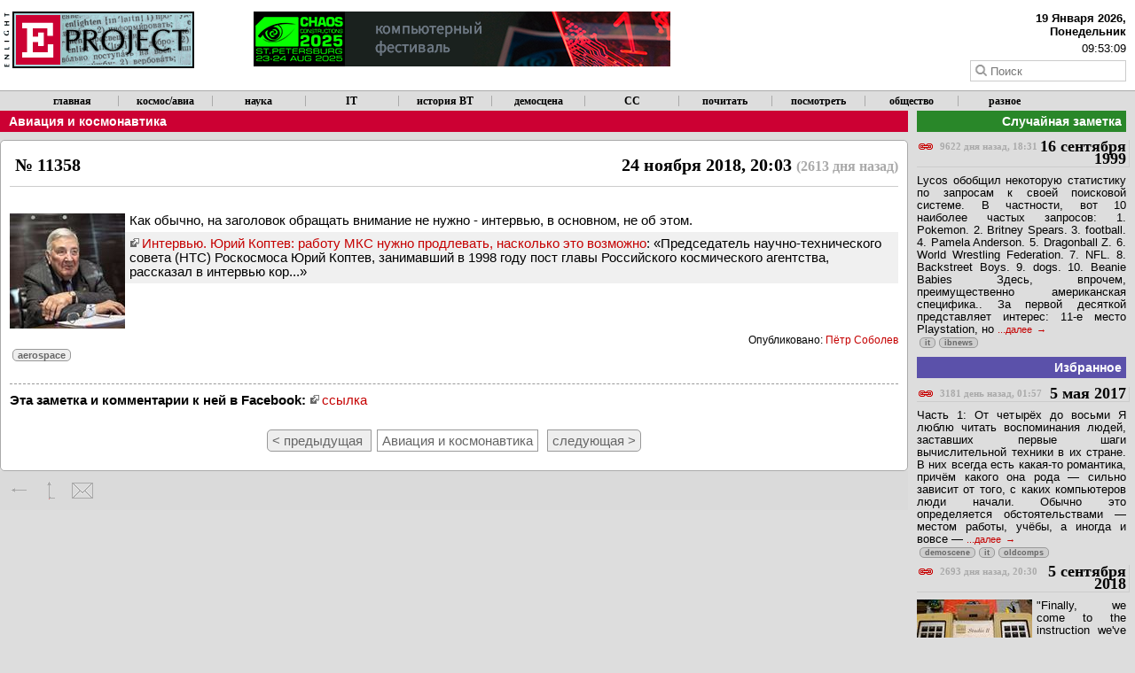

--- FILE ---
content_type: text/html
request_url: https://www.enlight.ru/post/11358/
body_size: 5372
content:

<!DOCTYPE html>
<html>
<head>
  <title>ENLiGHT Project. Авиация и космонавтика</title>

<meta charset="utf-8">
<meta name="viewport" content="width=device-width; initial-scale=1.0">

<meta property="og:url" content="http://enlight.ru/post/11358" />
<meta property="og:type" content="website" />
<meta property="og:title" content="Заметка в разделе &quot;Авиация и космонавтика&quot;, за 24 ноября 2018, 2613 дня назад, 20:03. ENLiGHT Project" />

<meta property="og:description" content="Как обычно, на заголовок обращать внимание не нужно - интервью, в основном, не об этом.Интервью. Юрий Коптев: работу МКС нужно продлевать, насколько это возможно: &#171;Председатель научно-технического совета (НТС) Роскосмоса Юрий Коптев, занимавший в 1998 году пост главы Российского космического агентства, рассказал в интервью..." />
<meta property="og:image" content="http://enlight.ru/images/img_t_740160420_10156872850505421.jpg" />

<link rel="stylesheet" type="text/css" href="/css/styles.css">

<script type="text/javascript" src="/js/jquery-2.1.1.min.js" ></script>

<script type="text/javascript" src="/js/utils.js" ></script>



<script type="text/javascript">

/*
$(document).ready(function()
{



// for responsive youtube/vimeo videos

  var $allVideos = $("iframe[src^='http://player.vimeo.com'], iframe[src^='http://www.youtube.com'], iframe[src^='http://www.facebook.com'], object, embed, img.responsive"),
        $fluidEl = $(".videowrapper");

  $allVideos.each(function()
  {
    $(this).attr('data-aspectRatio', this.height / this.width).removeAttr('height').removeAttr('width');
  });

  $(window).resize(function()
  {
    var newWidth = $fluidEl.width();
    $allVideos.each(function()
    {
      var $el = $(this);
      $el.width(newWidth).height(newWidth * $el.attr('data-aspectRatio'));
    });

  }).resize();

});//ready()
*/


</script>
<!-- Google Analytics -->
<script type="text/javascript">

  var _gaq = _gaq || [];
  _gaq.push(['_setAccount', 'UA-35602990-1']);
  _gaq.push(['_trackPageview']);

  (function() {
    var ga = document.createElement('script'); ga.type = 'text/javascript'; ga.async = true;
    ga.src = ('https:' == document.location.protocol ? 'https://ssl' : 'http://www') + '.google-analytics.com/ga.js';
    var s = document.getElementsByTagName('script')[0]; s.parentNode.insertBefore(ga, s);
  })();

</script>



</head>

<body>

<div id="topbar"><div style="float:left">Обратите внимание, что новости можно получать по RSS.</div><div id="topbarclose" style="float:right">X</div></div>
<!-- <div id="topbar2" style="display:none;"> В данный момент на сайте ведутся работы, возможны временные проблемы!</div> -->
<div class="debugmsg">-</div>
<!-- --------------------------------- header -------------------------------- -->
<a name="top"></a>
<div id="header">

  <div id="logo_container">
    <a href="/"><img src="/img/m_logo.gif" title="На главную"></a>

  </div>

  <div id="banner_container">
    <div id="banner">
     <a href="https://chaosconstructions.ru" target="_blank"><img src="/banners/ccb17.png" ></a>
    </div>
  </div>

  <div id="date_container" >

    <div id="dt_date">-</div>
    <div id="dt_time">-</div>
    <form action="/search/all" method="GET" onsubmit="if (!(document.getElementById('field_search').value)) return false; ">
    <input placeholder="Поиск" id="field_search" title="Поиск по текущей рубрике" type="text" name="q" maxlength="164">
    </form>
  </div>

  <div style="clear:both;"></div>

</div>


<!-- --------------------------------- menu -------------------------------- -->


<ul id="menu-top">
    <li><a href="/" title="На главную страницу">главная</a></li>
    <li><a href="/aerospace/" title="Авиация и космонавтика">космос/авиа</a></li>
    <li><a href="/science/" title="Наука и технологии (кроме авиации и космонавтики)">наука</a></li>
    <li><a href="/it/" title="Информационные технологии, программное обеспечение">IT</a></li>
    <li><a href="/oldcomps/" title="Старинные компьютеры, их эмуляция, развитие, ПО">история ВТ</a></li>
    <li><a href="/demoscene/" title="Демосцена, демопати, демомейкинг">демосцена</a></li>
    <li><a href="/cc/" title="Компьютерный фестиваль Chaos Constructions">CC</a></li>
    <li><a href="/books/" title="Интересные книги">почитать</a></li>
    <li><a href="/movies/" title="Интересные фильмы">посмотреть</a></li>
    <li><a href="/society/" title="Общество, политика, история, экономика">общество</a></li>
    <li><a href="/misc/" title="Не вошедшее в другие рубрики">разное</a></li>
    <!-- <li><a href="/all/" title="Заметки по всем темам, единой лентой">все рубрики</a></li> -->
</ul>

<!-- ------------------------- left column  -------------------------------- -->

<DIV class="containerL">

<h1 class="ui"><div><a href="/posts/aerospace" title="К списку заметок рубрики">Авиация и космонавтика</a></div><div></div></h1>
<div class="containerPOST">


<!-- facebook -->


<div class="headline_post_full">24 ноября 2018, 20:03 <span>(2613 дня назад)</span><span> &numero; 11358</span><hr></div>
<img src="/images/img_t_740160420_10156872850505421.jpg" class="inpostimage">

Как обычно, на заголовок обращать внимание не нужно - интервью, в основном, не об этом.<div class="ext_link_block"><a data-icon="ext" target="_blank" href="https://www.roscosmos.ru/25762/">Интервью. Юрий Коптев: работу МКС нужно продлевать, насколько это возможно</a>: &#171;Председатель научно-технического совета (НТС) Роскосмоса Юрий Коптев, занимавший в 1998 году пост главы Российского космического агентства, рассказал в интервью кор...&#187;</div> <br clear="both">
<div class="author">Опубликовано: <a href="http://frog.enlight.ru">Пётр Соболев</a></div>
<div style="clear:both;padding-bottom:15px;"><div><div class="tags"><a href="/posts/aerospace/" title="перейти к рубрике" class="tag">aerospace</a> </div></div><div style="float: right;display: inline-block;">  </div></div>
<br>







<!-- Комментарии -->




<div class="sncomment"><span>Эта заметка и комментарии к ней в Facebook:</span> <a data-icon="ext" href="https://www.facebook.com/peter.sobolev/posts/10156872850505421">ссылка</a>


</div>




  <div class="containerPAGINATION">
          <a class="prev" href="/post/11357" title="К более ранней заметке в рубрике &quot;Авиация и космонавтика&quot;"> &lt; предыдущая </a>
    
    <a class="prevnexttopic" href="/posts/'aerospace" title="К списку всех заметок рубрики">Авиация и космонавтика</a>

          <a class="next" href="/post/11363" title="К более поздней заметке в рубрике &quot;Авиация и космонавтика&quot;"> следующая &gt;</a>
      </div>


  

</div>


	<div id="buttons-bottom" style="padding-left: 10px;">

    <a id="goback" href="javascript:history.back()" title="Назад"></a>
    <a id="gotop" href="#top" title="Наверх страницы" onclick="window.scrollTo(0,0); return false;"></a>
    <a id="email" href="mailto:frog@enlight.ru?subject=ENLiGHT Project" title="E-Mail"></a>
</div>


</DIV>






<!-- ------------------------- right column (or bottom block) -------------------------------- -->

<div class="containerR">

<div>

<div>

	<h1 class="ui" style="background-color: #298729;">Случайная заметка</h1>

		<a class="headline_post" title="Ссылка на заметку" href="/post/7839"><span>9622 дня назад, 18:31</span>16 сентября 1999</a>
	Lycos  обобщил некоторую статистику по запросам к своей поисковой системе. В частности, вот 10 наиболее частых запросов: 1. Pokemon. 2. Britney Spears. 3. football. 4. Pamela Anderson. 5. Dragonball Z. 6. World Wrestling Federation. 7. NFL. 8. Backstreet Boys. 9. dogs. 10. Beanie Babies Здесь, впрочем, преимущественно американская специфика.. За первой десяткой представляет интерес: 11-е место Playstation, но  <a class="more" title="К полному тексту заметки" href="/post/7839/">...далее </a> <br><div class="tags"><a href="/posts/it/" title="перейти к рубрике" class="tag">it</a> <a href="/posts/ibnews/" title="перейти к рубрике" class="tag">ibnews</a> </div><br>
	
</div>



<div style="clear:both;">

	<h1 class="ui" style="background-color: #5b51aa;">Избранное</h1>

		<a class="headline_post" title="Ссылка на заметку" href="/post/10632"><span>3181 день назад, 01:57</span>5 мая 2017</a>
	Часть 1: От четырёх до восьми      Я люблю читать воспоминания людей, заставших первые шаги вычислительной техники в их стране. В них всегда есть какая-то романтика, причём какого она рода — сильно зависит от того, с каких компьютеров люди начали. Обычно это определяется обстоятельствами — местом работы, учёбы, а иногда и вовсе —  <a class="more" title="К полному тексту заметки" href="/post/10632/">...далее </a> <br><div class="tags"><a href="/posts/demoscene/" title="перейти к рубрике" class="tag">demoscene</a> <a href="/posts/it/" title="перейти к рубрике" class="tag">it</a> <a href="/posts/oldcomps/" title="перейти к рубрике" class="tag">oldcomps</a> </div><br>
		<a class="headline_post" title="Ссылка на заметку" href="/post/11266"><span>2693 дня назад, 20:30</span>5 сентября 2018</a>
	<a title="К полному тексту заметки" href="/post/11266/"><img src="/images/img_t_740160420_10156683411835421.jpeg" class="inpostimage" align="left"></a>"Finally, we come to the instruction we've all been waiting for – SEX!"  / из статьи про микропроцессор CDP1802 /          В начале 1970-х в США были весьма популярны простые электронные игры типа Pong (в СССР их аналоги появились в продаже через 5-10 лет). Как правило, такие игры не имели микропроцессора и памяти в современном понимании этих слов, а строились на жёсткой  <a class="more" title="К полному тексту заметки" href="/post/11266/">...далее </a> <br><div class="tags"><a href="/posts/demoscene/" title="перейти к рубрике" class="tag">demoscene</a> <a href="/posts/it/" title="перейти к рубрике" class="tag">it</a> <a href="/posts/oldcomps/" title="перейти к рубрике" class="tag">oldcomps</a> </div><br>
	
</div>


<div class="snlikes">


<!-- ------------------------ FACEBOOK ------------------------------- -->
<!--
<div>
<iframe src="//www.facebook.com/plugins/like.php?href=http%3A%2F%2Fenlight.ru&amp;width&amp;layout=button_count&amp;action=recommend&amp;show_faces=false&amp;share=false&amp;locale=ru_RU&amp;height=21&amp;appId=232087576909237" scrolling="no" frameborder="0" style="border:none; overflow:hidden; height:21px;" allowTransparency="true" width="130"></iframe>
</div>
-->


<!-- ------------------------ GOOGLE ------------------------------- -->

<!-- Place this tag where you want the +1 button to render. -->
<div class="g-plusone" data-size="medium" data-href="http://enlight.ru"></div>

<!-- Place this tag after the last +1 button tag. -->
<script type="text/javascript">
  window.___gcfg = {lang: 'ru'};

  (function() {
    var po = document.createElement('script'); po.type = 'text/javascript'; po.async = true;
    po.src = 'https://apis.google.com/js/platform.js';
    var s = document.getElementsByTagName('script')[0]; s.parentNode.insertBefore(po, s);
  })();
</script>

</div>


<!-- ------------------------ TWITTER ------------------------------- -->

<a href="https://twitter.com/share" class="twitter-share-button" data-url="http://enlight.ru">Tweet</a>
<script>!function(d,s,id){var js,fjs=d.getElementsByTagName(s)[0],p=/^http:/.test(d.location)?'http':'https';if(!d.getElementById(id)){js=d.createElement(s);js.id=id;js.src=p+'://platform.twitter.com/widgets.js';fjs.parentNode.insertBefore(js,fjs);}}(document, 'script', 'twitter-wjs');</script>



<br>
<p>


<!--LiveInternet counter-->
<script type="text/javascript"><!--
document.write("<a href='//www.liveinternet.ru/click' "+
"target=_blank><img src='//counter.yadro.ru/hit?t44.6;r"+
escape(document.referrer)+((typeof(screen)=="undefined")?"":
";s"+screen.width+"*"+screen.height+"*"+(screen.colorDepth?
screen.colorDepth:screen.pixelDepth))+";u"+escape(document.URL)+
";"+Math.random()+
"' alt='' title='LiveInternet' "+
"border='0' width='31' height='31'><\/a>")
//--></script>
<!--/LiveInternet-->

</div>

</div>


<!-- -------------------------------------- footer ----------------------------------------- -->

<div style="clear:both;"></div>


<ul id="menu-bottom">
    <li><b>Архив</b>:
    <li><a href="http://bcam.spb.ru/">Бродячая Камера</a></li>
    <li><a href="/demo/faq/">demo.design faq</a></li>
    <li><a href="/faq3d">demo.design 3d faq</a></li>
    <li><a href="/post/8597">Infused Bytes online</a></li>
    <li><a href="http://cc.org.ru">Chaos Constructions</a></li>
    <li><a href="/enlight/">ENLiGHT</a></li>
    <li><a href="/roi/">Realm Of Illusion</a></li>
    <li><a href="/pilot/">Palm FAQ</a></li>
</ul>


<div id="copyright">
  <div>Copyright (C) <a href="https://frog.enlight.ru">Пётр Соболев</a> 1997-2018</div>
  <div><a href="mailto:frog@enlight.ru?subject=ENLiGHT Project" title="Письмо">ENLiGHT Project</a></div>
</div>


</body>
</html>



--- FILE ---
content_type: text/html; charset=utf-8
request_url: https://accounts.google.com/o/oauth2/postmessageRelay?parent=https%3A%2F%2Fwww.enlight.ru&jsh=m%3B%2F_%2Fscs%2Fabc-static%2F_%2Fjs%2Fk%3Dgapi.lb.en.OE6tiwO4KJo.O%2Fd%3D1%2Frs%3DAHpOoo_Itz6IAL6GO-n8kgAepm47TBsg1Q%2Fm%3D__features__
body_size: 162
content:
<!DOCTYPE html><html><head><title></title><meta http-equiv="content-type" content="text/html; charset=utf-8"><meta http-equiv="X-UA-Compatible" content="IE=edge"><meta name="viewport" content="width=device-width, initial-scale=1, minimum-scale=1, maximum-scale=1, user-scalable=0"><script src='https://ssl.gstatic.com/accounts/o/2580342461-postmessagerelay.js' nonce="yD-5UwhNS6I8rW0dgZeTHA"></script></head><body><script type="text/javascript" src="https://apis.google.com/js/rpc:shindig_random.js?onload=init" nonce="yD-5UwhNS6I8rW0dgZeTHA"></script></body></html>

--- FILE ---
content_type: application/javascript
request_url: https://www.enlight.ru/js/utils.js
body_size: 3324
content:


$(document).ready(function()
{

/* ----------- clock / date  -------------- */


var lastText = "";

function updateClock()
{
  var dt = new Date();
  var s = "";
  s += (10 > dt.getHours()   ? "0" : "") + dt.getHours()   + ":"
  s += (10 > dt.getMinutes() ? "0" : "") + dt.getMinutes() + ":";
  s += (10 > dt.getSeconds() ? "0" : "") + dt.getSeconds();

  if (lastText != s)
  {
    var dt_day = ["Воскресенье", "Понедельник", "Вторник", "Среда", "Четверг", "Пятница", "Суббота"][dt.getDay()];

    var dt_date = dt.getDate() + ' ' + ["Января", "Февраля", "Марта", "Апреля", "Мая", "Июня", "Июля", "Августа", "Сентября", "Октября", "Ноября", "Декабря"][dt.getMonth()] + ' ' + dt.getFullYear();

    $("#dt_date").text(dt_date + ', ' + dt_day);
    $("#dt_time").html('<span title="Ваше местное время">' + s + '</span> <span title="Ваше местное время">' + '</span>');
    lastText = s;
  }//if

}//updateClock()

updateClock();
setInterval(updateClock, 100);

/* ----------- main page panels open/close -------------- */

// false - panel closed
$.each($("div.containerMCout"), function(index, item)
{

  var state_panel = JSON.parse(localStorage[item.id] || "true");
  $(item).children("div").toggle(state_panel); // multicolumn content
  $(item).find("h2").toggle(state_panel); // left cross icon
  //console.log($(item).find("h1 > div"), state_panel);
  $(item).find("h1 > div:last").toggle(!state_panel); // maximize icon
});

$(".containerL h1 div:last-of-type").click(function(event)
{
  var block_id = $(this).parent().parent()[0].id;

  $(this).parent().prev().toggle();
  $(this).parent().next().toggle();
  $(this).hide();

  localStorage[block_id] = JSON.stringify($(this).prev().is(':visible'));

  event.preventDefault();
});//click

$(".containerL h2").click(function(event)
{
  var block_id = $(this).parent()[0].id;

  $(this).toggle();

  $(this).next().next().toggle();

  $(this).next().children().next().show();

  localStorage[block_id] = JSON.stringify($(this).prev().is(':visible'));
});//click


/* ------------- service messages -------------- */

var topbar_msg_id = '1'; // change for each new topbar message

var state_topbar = JSON.parse(localStorage["topbar_accepted"] || "false");

function hideTopbar(id) { $(id).slideUp('normal'); return false; }
function showTopbar(id) { $(id).slideDown('normal'); return false; }

function hideTopbarForever(id)
{
  $(".debugmsg").text("topbar closed forever");

  localStorage["topbar_accepted"] = topbar_msg_id;
  hideTopbar(id);
  return false;
}//hidePopupForever()


$(".debugmsg").text("js ok");

$("#topbarclose").click(function(event)
{
  //hideTopbar('#topbar');
  hideTopbarForever('#topbar');
  _gaq.push(['_trackPageview', '/event_clickingTopbarClose.html']);
})//click()

if (state_topbar != topbar_msg_id)
{
  var r = 1 + Math.floor(Math.random() * 2);
  if (r==1)
  {
    $(".debugmsg").text("topbar will appear at 6 sec");
    var myInterval = setInterval(function()
    {
        showTopbar('#topbar');
        clearInterval(myInterval);
    },
    6000);

  }//if
  else
  {
    $(".debugmsg").text("topbar won't appear [" + r +", but 1 required]");
  }

}//if
else
    $(".debugmsg").text("topbar won't appear ([X] clicked)");


});//ready()

